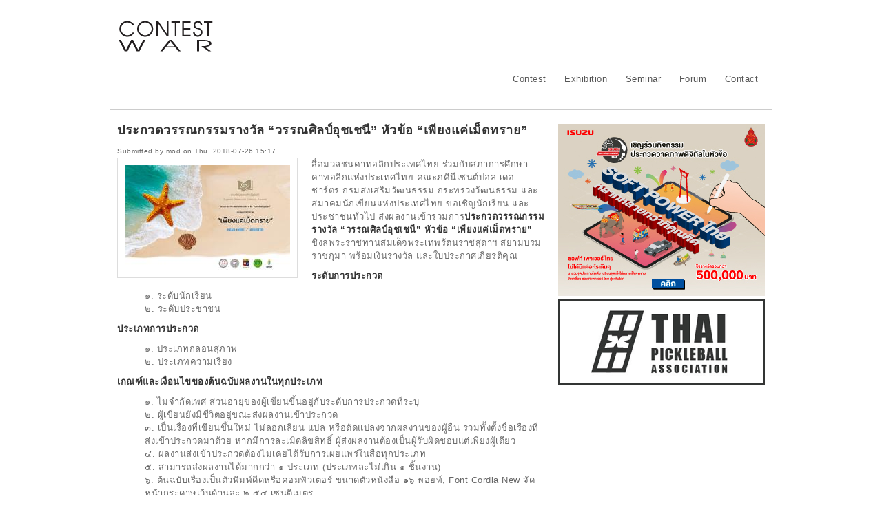

--- FILE ---
content_type: text/html; charset=utf-8
request_url: http://contestwar.com/contest/14125
body_size: 14972
content:
<!DOCTYPE html PUBLIC "-//W3C//DTD XHTML+RDFa 1.0//EN"  "http://www.w3.org/MarkUp/DTD/xhtml-rdfa-1.dtd">
<html xmlns="http://www.w3.org/1999/xhtml" xml:lang="en" version="XHTML+RDFa 1.0" dir="ltr" >
<head profile="http://www.w3.org/1999/xhtml/vocab">

<!-- Google Tag Manager -->
<script>(function(w,d,s,l,i){w[l]=w[l]||[];w[l].push({'gtm.start':
new Date().getTime(),event:'gtm.js'});var f=d.getElementsByTagName(s)[0],
j=d.createElement(s),dl=l!='dataLayer'?'&l='+l:'';j.async=true;j.src=
'https://www.googletagmanager.com/gtm.js?id='+i+dl;f.parentNode.insertBefore(j,f);
})(window,document,'script','dataLayer','GTM-TD3SMZ8');</script>
<!-- End Google Tag Manager -->

  <meta http-equiv="Content-Type" content="text/html; charset=utf-8" />
<meta name="description" content="ประกวดวรรณกรรมรางวัล “วรรณศิลป์อุชเชนี” หัวข้อ “เพียงแค่เม็ดทราย” - สื่อมวลชนคาทอลิกประเทศไทย ร่วมกับสภาการศึกษาคาทอลิกแห่งประเทศไทย คณะภคินีเซนต์ปอล เดอ ชาร์ตร กรมส่งเสริมวัฒนธรรม กระทรวงวัฒนธรรม และสมาคมนักเขียนแห่งประเทศไทย ขอเชิญนักเรียน และประชาชนทั่วไป ส่งผลงานเข้าร่วมการประกวดวรรณกรรมรางวัล “วรรณศิล" />
<meta name="abstract" content="Contest War เป็นสื่องานประกวด ศิลปะและออกแบบ ด้วยความตั้งใจ เพื่อมุ่งพัฒนาทักษะเยาวชน และประชาชนทั่วไป" />
<meta name="keywords" content="ประกวด, งานประกวด, ประกวดงานเขียน, ประกวดวรรณกรรม, รางวัลวรรณศิลป์อุชเชนี" />
<meta name="news_keywords" content="ประกวด, งานประกวด 2557 - 2558, งานประกวด, การประกวด, แข่งขัน" />
<link rel="publisher" href="http://www.contestwar.com" />
<link rel="author" href="http://www.contestwar.com" />
<meta name="original-source" content="http://www.contestwar.com" />
<meta name="copyright" content="Contest War" />
<meta name="generator" content="Drupal 7 (http://drupal.org)" />
<link rel="canonical" href="http://contestwar.com/contest/14125" />
<link rel="shortlink" href="http://contestwar.com/node/14125" />
<link rel="shortcut icon" href="http://contestwar.com/sites/all/themes/contestwar7/favicon.ico" type="image/vnd.microsoft.icon" />
  <title>ประกวดวรรณกรรมรางวัล “วรรณศิลป์อุชเชนี” หัวข้อ “เพียงแค่เม็ดทราย” : ประกวด แข่งขัน งานประกวด 2564 - 2565, Contest 2021 - 2022 ประกวดงานเขียน, ประกวดวรรณกรรม, รางวัลวรรณศิลป์อุชเชนี | Contest War</title>
  <link type="text/css" rel="stylesheet" href="http://contestwar.com/sites/default/files/css/css_xE-rWrJf-fncB6ztZfd2huxqgxu4WO-qwma6Xer30m4.css" media="all" />
<link type="text/css" rel="stylesheet" href="http://contestwar.com/sites/default/files/css/css_WmdnECaNdDqV0xqMUSgPYpX1FFY2ddiiMnsnVVajl3o.css" media="all" />
<link type="text/css" rel="stylesheet" href="http://contestwar.com/sites/default/files/css/css_wJuXzEcE8BR12Bl544nsxFKHWslMsMkw-GSlbA_ZIOw.css" media="all" />
<link type="text/css" rel="stylesheet" href="http://contestwar.com/sites/default/files/css/css_DxxxP2vOm1BGUSGNSiE4mhiYRaAJIYUIAZ-U09y4zRM.css" media="all" />
 
  <script type="text/javascript">
<!--//--><![CDATA[//><!--
window.google_analytics_uacct = "UA-10922363-1";
//--><!]]>
</script>
<script type="text/javascript" src="//ajax.googleapis.com/ajax/libs/jquery/1.7.2/jquery.min.js"></script>
<script type="text/javascript">
<!--//--><![CDATA[//><!--
window.jQuery || document.write("<script src='/sites/all/modules/jquery_update/replace/jquery/1.7/jquery.min.js'>\x3C/script>")
//--><!]]>
</script>
<script type="text/javascript" src="http://contestwar.com/sites/default/files/js/js_38VWQ3jjQx0wRFj7gkntZr077GgJoGn5nv3v05IeLLo.js"></script>
<script type="text/javascript" src="http://contestwar.com/sites/default/files/js/js_ZcW7GPj-lBTdq14HzozaLfWfYQFXoVKaLwt0BJOAoQw.js"></script>
<script type="text/javascript" src="http://contestwar.com/sites/default/files/js/js_bfnx6229ZqeNu1Iu0UINY6beicyBd5_mUyNRbBUJB-Y.js"></script>
<script type="text/javascript">
<!--//--><![CDATA[//><!--
var switchTo5x = false;
//--><!]]>
</script>
<script type="text/javascript" src="http://w.sharethis.com/button/buttons.js"></script>
<script type="text/javascript">
<!--//--><![CDATA[//><!--
if (stLight !== undefined) { stLight.options({"publisher":"dr-a455629f-f759-5234-5005-e9c41847835d","version":"4x"}); }
//--><!]]>
</script>
<script type="text/javascript" src="http://contestwar.com/sites/default/files/js/js_gPqjYq7fqdMzw8-29XWQIVoDSWTmZCGy9OqaHppNxuQ.js"></script>
<script type="text/javascript">
<!--//--><![CDATA[//><!--
(function(i,s,o,g,r,a,m){i["GoogleAnalyticsObject"]=r;i[r]=i[r]||function(){(i[r].q=i[r].q||[]).push(arguments)},i[r].l=1*new Date();a=s.createElement(o),m=s.getElementsByTagName(o)[0];a.async=1;a.src=g;m.parentNode.insertBefore(a,m)})(window,document,"script","//www.google-analytics.com/analytics.js","ga");ga("create", "UA-10922363-1", {"cookieDomain":"auto"});ga("require", "linkid", "linkid.js");ga("require", "displayfeatures");ga("set", "anonymizeIp", true);ga("set", "page", location.pathname + location.search + location.hash);ga("send", "pageview");
//--><!]]>
</script>
<script type="text/javascript" src="http://contestwar.com/sites/default/files/js/js_5RrhlgBw7HIrEM3wzyCbJgylHqpQ36YPXpekJssymzc.js"></script>
<script type="text/javascript">
<!--//--><![CDATA[//><!--
jQuery.extend(Drupal.settings, {"basePath":"\/","pathPrefix":"","ajaxPageState":{"theme":"contestwar7","theme_token":"svdXg5jLq54E6Sa3MiRE59kQEaBwjVhrBbhgZWe31YA","js":{"0":1,"\/\/ajax.googleapis.com\/ajax\/libs\/jquery\/1.7.2\/jquery.min.js":1,"1":1,"misc\/jquery-extend-3.4.0.js":1,"misc\/jquery-html-prefilter-3.5.0-backport.js":1,"misc\/jquery.once.js":1,"misc\/drupal.js":1,"sites\/all\/modules\/extlink\/extlink.js":1,"sites\/all\/libraries\/colorbox\/jquery.colorbox-min.js":1,"sites\/all\/modules\/colorbox\/js\/colorbox.js":1,"sites\/all\/modules\/colorbox\/styles\/default\/colorbox_style.js":1,"sites\/all\/modules\/colorbox\/js\/colorbox_load.js":1,"sites\/all\/modules\/colorbox\/js\/colorbox_inline.js":1,"public:\/\/jstimer\/timer.js":1,"2":1,"http:\/\/w.sharethis.com\/button\/buttons.js":1,"3":1,"sites\/all\/modules\/google_analytics\/googleanalytics.js":1,"4":1,"sites\/all\/themes\/contestwar7\/script.js":1},"css":{"modules\/system\/system.base.css":1,"modules\/system\/system.menus.css":1,"modules\/system\/system.messages.css":1,"modules\/system\/system.theme.css":1,"modules\/book\/book.css":1,"modules\/comment\/comment.css":1,"sites\/all\/modules\/date\/date_api\/date.css":1,"sites\/all\/modules\/date\/date_popup\/themes\/datepicker.1.7.css":1,"sites\/all\/modules\/date\/date_repeat_field\/date_repeat_field.css":1,"modules\/field\/theme\/field.css":1,"modules\/node\/node.css":1,"modules\/poll\/poll.css":1,"modules\/search\/search.css":1,"modules\/user\/user.css":1,"sites\/all\/modules\/extlink\/extlink.css":1,"modules\/forum\/forum.css":1,"sites\/all\/modules\/views\/css\/views.css":1,"sites\/all\/modules\/ckeditor\/css\/ckeditor.css":1,"sites\/all\/modules\/colorbox\/styles\/default\/colorbox_style.css":1,"sites\/all\/modules\/ctools\/css\/ctools.css":1,"modules\/locale\/locale.css":1,"sites\/all\/themes\/contestwar7\/960.css":1}},"colorbox":{"opacity":"0.85","current":"{current} of {total}","previous":"\u00ab Prev","next":"Next \u00bb","close":"Close","maxWidth":"98%","maxHeight":"98%","fixed":true,"mobiledetect":true,"mobiledevicewidth":"480px"},"extlink":{"extTarget":"_blank","extClass":0,"extSubdomains":0,"extExclude":"","extInclude":"","extCssExclude":"","extCssExplicit":"","extAlert":0,"extAlertText":"This link will take you to an external web site. We are not responsible for their content.","mailtoClass":0},"googleanalytics":{"trackOutbound":1,"trackMailto":1,"trackDownload":1,"trackDownloadExtensions":"7z|aac|arc|arj|asf|asx|avi|bin|csv|doc(x|m)?|dot(x|m)?|exe|flv|gif|gz|gzip|hqx|jar|jpe?g|js|mp(2|3|4|e?g)|mov(ie)?|msi|msp|pdf|phps|png|ppt(x|m)?|pot(x|m)?|pps(x|m)?|ppam|sld(x|m)?|thmx|qtm?|ra(m|r)?|sea|sit|tar|tgz|torrent|txt|wav|wma|wmv|wpd|xls(x|m|b)?|xlt(x|m)|xlam|xml|z|zip","trackColorbox":1,"trackUrlFragments":1}});
//--><!]]>
</script>
</head>
<body class="html not-front not-logged-in no-sidebars page-node page-node- page-node-14125 node-type-contest i18n-en" >

<!-- Google Tag Manager (noscript) -->
<noscript><iframe src="https://www.googletagmanager.com/ns.html?id=GTM-TD3SMZ8"
height="0" width="0" style="display:none;visibility:hidden"></iframe></noscript>
<!-- End Google Tag Manager (noscript) -->


    <div id="toTop">^ Back to Top</div>
<div class="container_12" id="header">
<div class="grid_2">
    		<a href="/" title="Home" rel="home" id="logo">Contest War</a>      
    </div>
<div class="grid_10">
			  <div class="region region-header">
    <div id="block-block-37" class="block block-block">

    
  <div class="content">
    <script async src="http://pagead2.googlesyndication.com/pagead/js/adsbygoogle.js"></script>

<!-- CW728x90 -->
<ins class="adsbygoogle"
     style="display:inline-block;width:728px;height:90px"
     data-ad-client="ca-pub-4597375860335507"
     data-ad-slot="8107234440"></ins>
<script>
(adsbygoogle = window.adsbygoogle || []).push({});
</script>  </div>
</div>
<div id="block-system-main-menu" class="block block-system block-menu">

    
  <div class="content">
    <ul class="menu"><li class="first leaf"><a href="/contest" title="ค้นหาข่าวงานประกวด">Contest</a></li>
<li class="leaf"><a href="http://exhibition.contestwar.com" title="นิทรรศการ นิทรรศการศิลปะ">Exhibition</a></li>
<li class="leaf"><a href="/seminar" title="อบรม สัมมนา workshop">Seminar</a></li>
<li class="leaf"><a href="/forum" title="ประชาสัมพันธ์ กิจกรรม พูดคุยแลกเปลี่ยนความคิดเห็น">Forum</a></li>
<li class="last leaf"><a href="/contact" title="ประชาสัมพันธ์ข่าว แนะนำ ติดต่อเว็บมาสเตอร์">Contact</a></li>
</ul>  </div>
</div>
  </div>
	</div>
<div class="clear"></div>
</div><!-- End Container-->

<div class="container_12" id="main">
<!-- Begin main -->

	



<div class="grid_8">       
	<div id="breadcrumb"></div>      
	      
						<div id="title"><h1 class="title" id="page-title">ประกวดวรรณกรรมรางวัล “วรรณศิลป์อุชเชนี” หัวข้อ “เพียงแค่เม็ดทราย”</h1></div>
		      
	      
			<div class="tabs"></div>
	      
	    
	      
		  <div class="region region-content">
    <div id="block-system-main" class="block block-system">

    
  <div class="content">
    <div id="node-14125" class="node node-contest">

	    
				
	<span class="submitted">Submitted by <span class="username">mod</span> on Thu, 2018-07-26 15:17</span>
	<div class="content clearfix">
	<div class="field field-name-field-image field-type-image field-label-hidden"><div class="field-items"><div class="field-item even"><a href="http://contestwar.com/sites/default/files/contest/writing%20contest_129.jpg" title="ประกวดวรรณกรรมรางวัล “วรรณศิลป์อุชเชนี” หัวข้อ “เพียงแค่เม็ดทราย”" class="colorbox" rel="gallery-node-14125-V06d_Is7jL4"><img src="http://contestwar.com/sites/default/files/styles/medium/public/contest/writing%20contest_129.jpg?itok=i76ZyDKT" width="240" height="153" alt="ประกวดวรรณกรรมรางวัล “วรรณศิลป์อุชเชนี” หัวข้อ “เพียงแค่เม็ดทราย”" title="ประกวดวรรณกรรมรางวัล “วรรณศิลป์อุชเชนี” หัวข้อ “เพียงแค่เม็ดทราย”" /></a></div></div></div><div class="field field-name-body field-type-text-with-summary field-label-hidden"><div class="field-items"><div class="field-item even"><p>สื่อมวลชนคาทอลิกประเทศไทย ร่วมกับสภาการศึกษาคาทอลิกแห่งประเทศไทย คณะภคินีเซนต์ปอล เดอ ชาร์ตร กรมส่งเสริมวัฒนธรรม กระทรวงวัฒนธรรม และสมาคมนักเขียนแห่งประเทศไทย ขอเชิญนักเรียน และประชาชนทั่วไป ส่งผลงานเข้าร่วมการ<strong>ประกวดวรรณกรรมรางวัล “วรรณศิลป์อุชเชนี” หัวข้อ “เพียงแค่เม็ดทราย”</strong> ชิงล่พระราชทานสมเด็จพระเทพรัตนราชสุดาฯ สยามบรมราชกุมา พร้อมเงินรางวัล และใบประกาศเกียรติคุณ</p>
<p><strong>ระดับการประกวด</strong></p>
<p class="rteindent1">๑. ระดับนักเรียน<br />
๒. ระดับประชาชน</p>
<div class="et_pb_module et_pb_text et_pb_text_6 et_pb_bg_layout_light  et_pb_text_align_left">
<div class="et_pb_text_inner">
<p><strong>ประเภทการประกวด</strong></p>
<p class="rteindent1">๑. ประเภทกลอนสุภาพ<br />
๒. ประเภทความเรียง</p>
<p><strong>เกณฑ์และเงื่อนไขของต้นฉบับผลงานในทุกประเภท</strong></p>
<p class="rteindent1">๑. ไม่จำกัดเพศ ส่วนอายุของผู้เขียนขึ้นอยู่กับระดับการประกวดที่ระบุ<br />
๒. ผู้เขียนยังมีชีวิตอยู่ขณะส่งผลงานเข้าประกวด<br />
๓. เป็นเรื่องที่เขียนขึ้นใหม่ ไม่ลอกเลียน แปล หรือดัดแปลงจากผลงานของผู้อื่น รวมทั้งตั้งชื่อเรื่องที่ส่งเข้าประกวดมาด้วย หากมีการละเมิดลิขสิทธิ์ ผู้ส่งผลงานต้องเป็นผู้รับผิดชอบแต่เพียงผู้เดียว<br />
๔. ผลงานส่งเข้าประกวดต้องไม่เคยได้รับการเผยแพร่ในสื่อทุกประเภท<br />
๕. สามารถส่งผลงานได้มากกว่า ๑ ประเภท (ประเภทละไม่เกิน ๑ ชิ้นงาน)<br />
๖. ต้นฉบับเรื่องเป็นตัวพิมพ์ดีดหรือคอมพิวเตอร์ ขนาดตัวหนังสือ ๑๖ พอยท์, Font Cordia New จัดหน้ากระดาษเว้นด้านละ ๒.๕๔ เซนติเมตร<br />
*อนุญาตให้ส่งต้นฉบับลายมือเขียนได้เฉพาะประเภทกลอนสุภาพ<br />
๗. ผู้เขียนต้องระบุชื่อ-นามสกุล หรือนามแฝง พร้อมที่อยู่ หมายเลขโทรศัพท์ และ E-mail (ถ้ามี) ที่สามารถติดต่อได้บนเอกสาร<br />
๘. หลังจากประกาศผลรางวัล ผลงานที่ไม่ได้รับรางวัล โครงการประกวดฯ จะไม่ส่งคืนต้นฉบับ<br />
๙. โครงการประกวดฯ ขอสงวนสิทธิ์ที่จะไม่มอบรางวัลหนึ่งรางวัลใด หากคณะกรรมการพิจารณาเห็นว่าผลงานนั้นไม่ถึงระดับที่จะได้รับรางวัล<br />
๑๐. ผลการตัดสินของคณะกรรมการถือเป็นที่สุด<br />
๑๑. ลิขสิทธิ์การเผยแพร่ผลงานเป็นของผู้จัดงาน และเจ้าของผลงานร่วมกัน<br />
๑๒. กติกาเฉพาะของแต่ละประเภท</p>
<ul class="rteindent1"><li>ประเภทกลอนสุภาพ – ความยาว ๖-๑๐  บท</li>
<li>ประเภทความเรียง  – ความยาวไม่เกิน ๒ หน้า A๔</li>
</ul><p><strong>ขั้นตอนการจัดประกวดวรรณกรรมรางวัล “วรรณศิลป์อุชเชนี”</strong></p>
<ul><li>พฤหัสบดีที่ ๒๔ พฤษภาคม ๒๕๖๑ เปิดโครงการอุชเชนี ปี ๒ และรับผลงาน</li>
<li><u>๒๔ พฤษภาคม – ๓๑ สิงหาคม ๒๕๖๑ รับผลงาน</u></li>
<li>๑-๓๐ กันยายน ๒๕๖๑ คณะกรรมการคัดกรองผลงาน</li>
<li>พฤหัสบดีที่ ๖ กันยายน ๒๕๖๑ วันอุชเชนี วันอุชเชนี</li>
<li>๑-๙ ตุลาคม ๒๕๖๑ คณะกรรมการตัดสินผลงาน</li>
<li>พุธที่ ๑๐ ตุลาคม ๒๕๖๑ ตัดสิน และประกาศผลผู้เข้ารอบ ทางเว็บไซต์</li>
<li>เสาร์ที่ ๒๗ ตุลาคม ๒๕๖๑ มอบรางวัล “วรรณศิลป์อุชเชนี” เวลา ๑๓.๐๐-๑๖.๐๐ น. ณ ศูนย์การประชุมแห่งชาติสิริกิติ์</li>
</ul><p><strong>ขั้นตอนการส่งผลงาน</strong></p>
<p class="rteindent1">๑. สมัครได้ที่ www.eugenieawards.com<br />
๒. ส่งผลงานพร้อมใบสมัคร ได้ที่</p>
<ul class="rteindent1"><li>ทาง E-mail : info@eugenieawards.com เป็น File Microsoft Word หรือ PDF</li>
<li>ทางจดหมาย หรือด้วยตนเอง โดยพิมพ์เป็นเอกสาร ส่งที่<br />
	สื่อมวลชนคาทอลิกประเทศไทย ชั้น ๘ อาคารสภาพระสังฆราชคาทอลิกแห่งประเทศไทย<br />
	๑๒๒/๑๑ ซอยนนทรี ๑๔ ถนนนนทรี แขวงช่องนนทรี เขตยานนาวา กรุงเทพฯ ๑๐๑๒๐</li>
</ul><p><u>หมายเหตุ</u> อนุญาตให้ส่งต้นฉบับลายมือเขียนได้เฉพาะประเภทกลอนสุภาพ</p>
<p><strong>รางวัลการประกวด</strong></p>
<ul><li>รางวัลชนะเลิศ ประเภทละ ๑ รางวัล โดยมีการประกวดใน ๒ ระดับ<br />
	เงินสด ๓๐,๐๐๐ บาท พร้อมโล่พระราชทานสมเด็จพระเทพรัตนราชสุดาฯ สยามบรมราชกุมารี และใบประกาศเกียรติคุณ</li>
<li>รางวัลชมเชย ประเภทละ ๒ รางวัล โดยมีการประกวดใน ๒ ระดับ<br />
	เงินสด ๑๐,๐๐๐ บาท พร้อมใบประกาศเกียรติคุณ</li>
</ul><div>
<div>
<p><strong>ติดต่อสอบถาม</strong></p>
<ul><li>สื่อมวลชนคาทอลิกประเทศไทย ชั้น 8 อาคารสภาพระสังฆราชแห่งประเทศไทย<br />
	122/11 ซอยนนทรี 14 ถนนนนทรี แขวงช่องนนทรี เขตยานนาวา กรุงเทพฯ 10120</li>
<li>โทร. 0 2681 3900 ต่อ 1801 </li>
<li>โทรสาร 0 2681 5401</li>
</ul></div>
</div>
</div>
</div>
</div></div></div><div class="field field-name-field-contest-type field-type-taxonomy-term-reference field-label-inline clearfix"><div class="field-label">Contest Type:&nbsp;</div><div class="field-items"><div class="field-item even"><a href="/contest-type-34">ประกวดงานเขียน</a></div></div></div><div class="field field-name-field-eligibility field-type-taxonomy-term-reference field-label-inline clearfix"><div class="field-label">Eligibility:&nbsp;</div><div class="field-items"><div class="field-item even"><a href="/eligibility-3">นักเรียน</a></div><div class="field-item odd"><a href="/eligibility-5">ประชาชนทั่วไป</a></div></div></div><div class="field field-name-field-contest-url field-type-link-field field-label-inline clearfix"><div class="field-label">Contest&#039;s URL:&nbsp;</div><div class="field-items"><div class="field-item even"><a href="http://www.eugenieawards.com/" rel="nofollow">รายละเอียดและสมัคร</a></div></div></div><div class="field field-name-field-tags field-type-taxonomy-term-reference field-label-inline clearfix"><div class="field-label">Tags:&nbsp;</div><div class="field-items"><div class="field-item even"><a href="/tags/4088">ประกวดวรรณกรรม</a></div><div class="field-item odd"><a href="/tags/6845">รางวัลวรรณศิลป์อุชเชนี</a></div></div></div><div class="field field-name-upload field-type-file field-label-inline clearfix"><div class="field-label">File attachments:&nbsp;</div><div class="field-items"></div></div><div class="field field-name-field-date field-type-date field-label-inline clearfix"><div class="field-label">Deadline:&nbsp;</div><div class="field-items"><div class="field-item even"><span class="date-display-start">26 Jul 2018 10:00</span> to <span class="date-display-end">31 Aug 2018 16:00</span></div></div></div><div class="field field-name-field-published-by field-type-link-field field-label-inline clearfix"><div class="field-label">Published by:&nbsp;</div><div class="field-items"><div class="field-item even"><a href="http://www.contestwar.com" title="ประกวด">Contestwar</a></div></div></div>	</div>
	<div class="clearfix">
    
    <div class="links"><ul class="links inline"><li class="sharethis first last"><span class="sharethis-buttons"><div class="sharethis-wrapper"><span st_url="http://contestwar.com/contest/14125" st_title="ประกวดวรรณกรรมรางวัล “วรรณศิลป์อุชเชนี” หัวข้อ “เพียงแค่เม็ดทราย”" class="st_facebook_button" displaytext="facebook"></span>
<span st_url="http://contestwar.com/contest/14125" st_title="ประกวดวรรณกรรมรางวัล “วรรณศิลป์อุชเชนี” หัวข้อ “เพียงแค่เม็ดทราย”" class="st_twitter_button" displaytext="twitter"></span>
<span st_url="http://contestwar.com/contest/14125" st_title="ประกวดวรรณกรรมรางวัล “วรรณศิลป์อุชเชนี” หัวข้อ “เพียงแค่เม็ดทราย”" class="st_googleplus_button" displaytext="googleplus"></span>
<span st_url="http://contestwar.com/contest/14125" st_title="ประกวดวรรณกรรมรางวัล “วรรณศิลป์อุชเชนี” หัวข้อ “เพียงแค่เม็ดทราย”" class="st_pinterest_button" displaytext="pinterest"></span>
<span st_url="http://contestwar.com/contest/14125" st_title="ประกวดวรรณกรรมรางวัล “วรรณศิลป์อุชเชนี” หัวข้อ “เพียงแค่เม็ดทราย”" class="st_linkedin_button" displaytext="linkedin"></span>
<span st_url="http://contestwar.com/contest/14125" st_title="ประกวดวรรณกรรมรางวัล “วรรณศิลป์อุชเชนี” หัวข้อ “เพียงแค่เม็ดทราย”" class="st_tumblr_button" displaytext="tumblr"></span>
<span st_url="http://contestwar.com/contest/14125" st_title="ประกวดวรรณกรรมรางวัล “วรรณศิลป์อุชเชนี” หัวข้อ “เพียงแค่เม็ดทราย”" class="st_sharethis_button" displaytext="sharethis"></span>
<span st_url="http://contestwar.com/contest/14125" st_title="ประกวดวรรณกรรมรางวัล “วรรณศิลป์อุชเชนี” หัวข้อ “เพียงแค่เม็ดทราย”" class="st_plusone_button" displaytext="plusone"></span>
<span st_url="http://contestwar.com/contest/14125" st_title="ประกวดวรรณกรรมรางวัล “วรรณศิลป์อุชเชนี” หัวข้อ “เพียงแค่เม็ดทราย”" class="st_fblike_button" displaytext="fblike"></span>
</div></span></li>
</ul></div>        
	    
</div>

</div>  </div>
</div>
  </div>
      
	  
</div>
  	<div class="grid_4" id="sidebar">
            <div class="region region-sidebar">
    <div id="block-block-50" class="block block-block">

    
  <div class="content">
    <a rel="nofollow" href="https://isuzuyouthrelations.com/" title="ประกวดวาดภาพดิจิทัล โครงการ "อีซูซุเยาวชนสัมพันธ์" ประจำปี 2568"><img src="/sites/all/themes/contestwar7/banner-a2-681216-isuzuyouthrelations.jpg" width="300" height="250" alt="ประกวดวาดภาพดิจิทัล โครงการ "อีซูซุเยาวชนสัมพันธ์" ประจำปี 2568"></a>
<a rel="nofollow" href="https://www.facebook.com/THPAASSOC" title="สมาคมกีฬาไทยพิกเคิลบอล (Thai Pickleball Association) "><img src="/sites/all/themes/contestwar7/68.12.25-banner.n.png" width="300" height="125" alt="สมาคมกีฬาไทยพิกเคิลบอล (Thai Pickleball Association) "></a>

<!--
video
<video width="300" controls loop autoplay> <source src="/sites/all/themes/contestwar7/video-v1-WorldNoTobaccoDay2025MusicAwards3.mp4" type="video/mp4"> </video>
<video width="300" controls loop autoplay> <source src="/sites/all/themes/contestwar7/video-v1-WorldNoTobaccoDay2025MusicAwards.mp4" type="video/mp4"> </video>

banner
<a rel="nofollow" href="https://www.thaimediafund.or.th/2025/10/17/tmf-17102025/" title="ประกวดคลิปวิดีโอสั้นบนแพลตฟอร์ม TikTok หัวข้อ "การให้ข้อคิด ธรรม ดี ทุกที่ทุกเวลา"><img src="/sites/all/themes/contestwar7/banner-a2-681119-ThaiMediaFund.png" width="300" height="250" alt="ประกวดคลิปวิดีโอสั้นบนแพลตฟอร์ม TikTok หัวข้อ "การให้ข้อคิด ธรรม ดี ทุกที่ทุกเวลา"></a>
<a rel="nofollow" href="https://www.thaimediafund.or.th/2025/10/17/tmf-17102025/" title="ประกวดคลิปวิดีโอสั้นบนแพลตฟอร์ม TikTok หัวข้อ "การให้ข้อคิด ธรรม ดี ทุกที่ทุกเวลา"><img src="/sites/all/themes/contestwar7/banner-a2-691107-ThaiMediaFund.png" width="300" height="250" alt="ประกวดคลิปวิดีโอสั้นบนแพลตฟอร์ม TikTok หัวข้อ "การให้ข้อคิด ธรรม ดี ทุกที่ทุกเวลา"></a>
<a rel="nofollow" href="http://contestwar.com/contest/17964" title="ประกวดหนังสั้นแต่เซฟยาว"><img src="/sites/all/themes/contestwar7/banner-a2-250730-safesavethai.jpg" width="300" height="250" alt="ประกวดหนังสั้นแต่เซฟยาว"/></a>
<a rel="nofollow" href="https://docs.google.com/forms/d/e/1FAIpQLSeE0gjrNvEKo8JIzyM242ZZSCVdh3GTgonizR0mU9mP81q3qw/viewform" title="โครงการ Young Change World Change คนรุ่นใหม่เปลี่ยนโลก"><img src="/sites/all/themes/contestwar7/banner-a2-250410-YoungChange WorldChange-n.jpg" width="300" height="250" alt="โครงการ Young Change World Change คนรุ่นใหม่เปลี่ยนโลก"/></a>
<a rel="nofollow" href="https://www.facebook.com/FPTFamilyClub" title="Music Contest"><img src="/sites/all/themes/contestwar7/banner-a2-WPT-music-contest.jpg" width="300" height="250" alt="we play together music contest contestwar"/></a>
<a rel="nofollow" href="https://docs.google.com/forms/d/e/1FAIpQLSc1o630y2da6iTlL3KinKnybTGQN7xNxy9PjeQ14WxLTvnSxw/viewform" title="ละคอน คุณ-ลอง-ทำ แชร์มุมมองการปรับเปลี่ยนมาประหยัดไฟ สไตล์คนรุ่นใหม่"><img src="/sites/all/themes/contestwar7/banner-a2-241127-safesavethai.jpg" width="300" height="250" alt="ละคอน คุณ-ลอง-ทำ แชร์มุมมองการปรับเปลี่ยนมาประหยัดไฟ สไตล์คนรุ่นใหม่"/></a>
<a rel="nofollow" href="https://activitystarplus.com/" title="รางวัลเชิดชูเกียรติ"><img src="/sites/all/themes/contestwar7/banner-a2-241020-AASC.jpg" width="300" height="250" alt="รางวัลเชิดชูเกียรติ"/></a>
<a rel="nofollow" href="https://www.facebook.com/photo/?fbid=962033672617142&set=a.560516922768821&locale=th_TH" title="ประกวดออกแบบ ALIVE Character Design Contest"><img src="/sites/all/themes/contestwar7/banner-a2-240925-TOYOTA ALIVE.jpg" width="300" height="250" alt="ประกวดออกแบบ ALIVE Character Design Contest"/></a>
<a rel="nofollow" href="https://bit.ly/48iB4M6" title="One Good Habit Love the Earth with Taiwan Excellence"><img src="/sites/all/themes/contestwar7/banner-a2-241024-taiwanexcellenceth.jpg" width="300" height="250" alt="One Good Habit Love the Earth with Taiwan Excellence"/></a>
<a rel="nofollow" href="https://theyoungenergydesigner.com/" title="ประกวดนวัตกรรมด้านพลังงานและพลังงานทดแทนภาคประชาชน เฉลิมพระเกียรติ 72 อยู่ดี ทวีผลิตผล นวัตกรรมพลังงานสร้างสุขประชาชน"><img src="/sites/all/themes/contestwar7/banner-a2-240815-theyoungenergydesigner.jpg" width="300" height="250" alt="ประกวดนวัตกรรมด้านพลังงานและพลังงานทดแทนภาคประชาชน เฉลิมพระเกียรติ 72 อยู่ดี ทวีผลิตผล นวัตกรรมพลังงานสร้างสุขประชาชน"/></a>
<a rel="nofollow" href="https://bit.ly/3LEmrbo" title="Share Your Pet Story with Taiwan Excellence"><img src="/sites/all/themes/contestwar7/banner-a2-240801-ShareYourPetStory.jpg" width="300" height="250" alt="Share Your Pet Story with Taiwan Excellence"/></a>
<a rel="nofollow" href="https://activitystarplus.com" title="ประกวดรางวัลเชิดชูเกียรติ ประจำปี 2567"><img src="/sites/all/themes/contestwar7/banner-a2-240802-AASC.jpg" width="300" height="250" alt="ประกวดรางวัลเชิดชูเกียรติ ประจำปี 2567"/></a>
<a rel="nofollow" href="https://bit.ly/3xMuMGq" title="My Happy Place with Taiwan Excellence"><img src="/sites/all/themes/contestwar7/banner-a2-240628-MyHappyPlace.jpg" width="300" height="250" alt="My Happy Place with Taiwan Excellence"/></a>
<a rel="nofollow" href="https://linktr.ee/innovationcecontest?fbclid=IwZXh0bgNhZW0CMTAAAR2uJU8g64J5wjFaFgiSrc0lIzRICyaWa3zmTclEjsGAQNyxpNhQrYPTti4_aem_AUKLc__GTw3LW8xFwgHJqyHiGB9WO9GhSYIA83qvvB3wLt3HeCzw4doIxMprlamw805Wh-IzT0OWAJ0DzNfS2oK6" title="ประกวดแนวคิดนวัตกรรมด้านสิ่งแวดล้อม หัวข้อ สร้างสรรค์แนวคิดเศรษฐกิจหมุนเวียน"><img src="/sites/all/themes/contestwar7/banner-a2-240508-egatinnovationcecontest.jpg" width="300" height="250" alt="ประกวดแนวคิดนวัตกรรมด้านสิ่งแวดล้อม หัวข้อ สร้างสรรค์แนวคิดเศรษฐกิจหมุนเวียน"/></a>
<a rel="nofollow" href="https://activitystarplus.com/" title="รางวัลเชิดชูเกียรติ ประจำปี 2657"><img src="/sites/all/themes/contestwar7/banner-a2-240417-AASC.jpg" width="300" height="250" alt="รางวัลเชิดชูเกียรติ ประจำปี 2657"/></a>
<a rel="nofollow" href="https://linktr.ee/innovationcecontest?
<a rel="nofollow" href="https://cutt.ly/owC7ji3D" title="Software Park - WealthMagik เงินออมสร้างชาติ Awards Season 9"><img src="/sites/all/themes/contestwar7/banner-a2-240301-SoftwareParkWealthMagikAnimationAward.jpg" width="300" height="250" alt="Software Park - WealthMagik เงินออมสร้างชาติ Awards Season 9"/></a>
<a rel="nofollow" href="https://www.facebook.com/BRANDSWorldThailand/posts/pfbid02ewSguEvpFb717rqzBKBiA74hGy4M2KVWAtmxfNeAvBZpaeXtMaGk4DyXCwVa69oal" title="2024 Brand's Packaging Design Contest"><img src="/sites/all/themes/contestwar7/banner-a2-240130-brands.jpg" width="300" height="250" alt="2024 Brand's Packaging Design Contest"/></a>
<a rel="nofollow" href="https://www.facebook.com/profile.php?id=100063476653180&mibextid=ZbWKwL" title="ประกวดรางวัลเทิดครู รางวัลคุณภาพแห่งปี รางวัลเด็กดีเด่น-ผู้ทำคุณประโยชน์ดีเด่น รางวัลอาสาสมัครไทยดีเด่น ประจำปี 2567"><img src="/sites/all/themes/contestwar7/banner-a2-231218-AASC.jpg" width="300" height="250" alt="ประกวดรางวัลเทิดครู รางวัลคุณภาพแห่งปี รางวัลเด็กดีเด่น-ผู้ทำคุณประโยชน์ดีเด่น รางวัลอาสาสมัครไทยดีเด่น ประจำปี 2567"/></a>
<a rel="nofollow" href="https://www.facebook.com/profile.php?id=100063476653180&mibextid=ZbWKwL" title="ประกวดรางวัลเทิดครู รางวัลคุณภาพแห่งปี รางวัลเด็กดีเด่น-ผู้ทำคุณประโยชน์ดีเด่น รางวัลอาสาสมัครไทยดีเด่น ประจำปี 2567"><img src="/sites/all/themes/contestwar7/banner-a2-231015-AASC-N.jpg" width="300" height="250" alt="ประกวดรางวัลเทิดครู รางวัลคุณภาพแห่งปี รางวัลเด็กดีเด่น-ผู้ทำคุณประโยชน์ดีเด่น รางวัลอาสาสมัครไทยดีเด่น ประจำปี 2567"/></a>
<a rel="nofollow" href="https://www.design365days.com/" title="design365days"><img src="/sites/all/themes/contestwar7/banner-a2-230816-design365days.jpg" width="300" height="250" alt="design365days"/></a>
<a rel="nofollow" href="https://forms.gle/VM6JtYNqbveCj8GC6" title="ROCOCO CHALLENGE 2023"><img src="/sites/all/themes/contestwar7/banner-b2-230901-rococo.jpg" width="300" height="250" alt="ROCOCO CHALLENGE 2023"/></a>
<a rel="nofollow" href="https://www.hackulture.com/" title="Hackulture 2023 หัวข้อ illuminate Thai อัปเวลแฟชั่นไทย ด้วยดิจิทัล"><img src="/sites/all/themes/contestwar7/banner-a2-230811-illuminatethai.jpg" width="300" height="250" alt="THackulture 2023 หัวข้อ illuminate Thai อัปเวลแฟชั่นไทย ด้วยดิจิทัล"/></a>
<a rel="nofollow" href="https://bit.ly/43Ukzlu" title="Taiwan Excellence 30-Day Challenge"><img src="/sites/all/themes/contestwar7/banner-a2-230810-TaiwanExcellence30DayChallenge.jpg" width="300" height="250" alt="Taiwan Excellence 30-Day Challenge"/></a>
<a rel="nofollow" href="https://www.facebook.com/photo/?fbid=1067537404222496&set=pcb.1067549627554607&__cft__[0]=AZX9iE-AydU_eKFO8lMPtvwlsl9jVh5L4kod_7SM93iNalGoqxmKqN2vorHP-1NudloDqCQQ4L95sRTnD1Mv8Q0rRwrcw4nTxYVQC1UVFUjYWZN6zMWvfQ7absEj1Y_KrsEaWu9pntxvKnAbcgZqMgYx&__tn__=*bH-R" title="โรงเรียนภาษาอังกฤษสันติสุข - Santisuk English School"><img src="/sites/all/themes/contestwar7/banner-a2-230627-englishschoolsilom.jpg" width="300" height="250" alt="โรงเรียนภาษาอังกฤษสันติสุข - Santisuk English School"/></a>
<a rel="nofollow" href="https://bit.ly/3MqHuOp" title="ประกวด Taiwan Excellence Creator Comic Contest ปี 3"><img src="/sites/all/themes/contestwar7/banner-a2-230525-TEComicContest.png" width="300" height="250" alt="ประกวด Taiwan Excellence Creator Comic Contest ปี 3"/></a>
<a rel="nofollow" href="https://cutt.ly/P4GyppM" title="ประกวด Animation และ Short VDO ครั้งที่ 8 โครงการ Software Park - WealthMagik เงินออมสร้างชาติ Awards"><img src="/sites/all/themes/contestwar7/banner-a2-230327-SoftwareParkWealthMagikAnimationAward.jpg" width="300" height="250" alt="ประกวด Animation และ Short VDO ครั้งที่ 8 โครงการ Software Park - WealthMagik เงินออมสร้างชาติ Awards"/></a> 
<a rel="nofollow" href="https://www.drt.go.th/public-relations/%E0%B8%82%E0%B8%A3-%E0%B9%80%E0%B8%8A%E0%B8%B4%E0%B8%8D%E0%B8%A3%E0%B9%88%E0%B8%A7%E0%B8%A1%E0%B8%9B%E0%B8%A3%E0%B8%B0%E0%B8%81%E0%B8%A7%E0%B8%94%E0%B8%AD%E0%B8%AD%E0%B8%81%E0%B9%81%E0%B8%9A" title="ประกวดออกแบบมาสคอตและตราสัญลักษณ์ การออกใบอนุญาตด้านการขนส่งทางรางผ่านระบบดิจิทัล (e – License R)"><img src="/sites/all/themes/contestwar7/banner-a2-230302-mascot.logo.drt.jpg" width="300" height="250" alt="โประกวดออกแบบมาสคอตและตราสัญลักษณ์ การออกใบอนุญาตด้านการขนส่งทางรางผ่านระบบดิจิทัล (e – License R)"/></a>
<a rel="nofollow" href="https://www.itd.or.th/event/influencer-contest-2023" title="ประกวด ITD NEXT : The Smart ASEAN Influencer Contest 2023"><img src="/sites/all/themes/contestwar7/banner-a2-230310-ITDNEXT.jpg" width="300" height="250" alt="ประกวด ITD NEXT : The Smart ASEAN Influencer Contest 2023"/></a>
<a rel="nofollow" href="https://www.twtvdo.com/" title="โครงการประกวดทำคลิป สัญจรดี วิถีไทย ปีที่ 3 : จอดรถให้ถูกที่ ขับขี่ให้ถูกทาง"><img src="/sites/all/themes/contestwar7/banner-a2-221208-twtvdo.jpg" width="300" height="250" alt="โครงการประกวดทำคลิป สัญจรดี วิถีไทย ปีที่ 3 : จอดรถให้ถูกที่ ขับขี่ให้ถูกทาง"/></a>
<a rel="nofollow" href="https://www.melodyfolkart.com/" title="ประกวดคลิปวีดีโอโครงการ ลำนำศิลป์ พื้นถิ่นไทย : The Melody of Folk Art"><img src="/sites/all/themes/contestwar7/banner-a2-221218-melodyoffolkart.jpg" width="300" height="250" alt="ประกวดคลิปวีดีโอโครงการ ลำนำศิลป์ พื้นถิ่นไทย : The Melody of Folk Art"/></a>
<a rel="nofollow" href="https://nsdf.or.th/" title="ประกวดออกแบบตราสัญลักษณ์ใหม่ กองทุนพัฒนาการกีฬาแห่งชาติ"><img src="/sites/all/themes/contestwar7/banner-a2-221101-NSDF.jpg" width="300" height="250" alt="ประกวดออกแบบตราสัญลักษณ์ใหม่ กองทุนพัฒนาการกีฬาแห่งชาติ"/></a>
<a rel="nofollow" href="https://taiwanexcellenceth.com/2022photographycontest" title="ประกวดภาพถ่าย photography contest - ecolivingexcellence"><img src="/sites/all/themes/contestwar7/banner-a2-221025-ecolivingexcellence.png" width="300" height="250" alt="ประกวดภาพถ่าย photography contest - ecolivingexcellence"/></a>
<a rel="nofollow" href="https://contest.mtforworld.com/" title="ประกวดออกแบบบ้าน MTDesign Award Seanson II"><img src="/sites/all/themes/contestwar7/banner-a2-220915-ModernTage.jpg" width="300" height="250" alt="ประกวดออกแบบบ้าน MTDesign Award Seanson "/></a>
<a rel="nofollow" href="http://www.ไฟฟ้าฟอร์เทล.com/" title="ประกวดนิทานไฟฟ้าฟอร์เทล AI-FAH FOR TALE"><img src="/sites/all/themes/contestwar7/banner-a2-220905-faifah4tale.n.jpg" width="300" height="250" alt="ประกวดนิทานไฟฟ้าฟอร์เทล AI-FAH FOR TALE"/></a>
<a rel="nofollow" href="https://taiwanexcellenceth.com/comic2022/?utm_source=Contestwar&utm_medium=Banner&utm_campaign=TWEX+Comic" title="Taiwan Excellence Creator Comic Contest ปี 2 "><img src="/sites/all/themes/contestwar7/banner-a2-220801-TaiwanExcellence.jpg" width="300" height="250" alt="Taiwan Excellence Creator Comic Contest ปี 2 "/></a>
<a rel="nofollow" href="https://taiwanexcellenceth.com/comic2022/?utm_source=Contestwar&utm_medium=Banner&utm_campaign=TWEX+Comic" title="Taiwan Excellence Creator Comic Contest ปี 2 "><img src="/sites/all/themes/contestwar7/banner-a2-220705-TaiwanExcellence.jpg" width="300" height="250" alt="Taiwan Excellence Creator Comic Contest ปี 2 "/></a>
<a rel="nofollow" href="https://www.facebook.com/EVENTWORKWORK/posts/5770163136330647" title="ประกวดคลิปดนตรีพื้นบ้านและการแสดงพื้นบ้าน รวมศิลป์ แผ่นดินสยาม"><img src="/sites/all/themes/contestwar7/banner-a2-220601-ThaiHybridPlay.jpg" width="300" height="250" alt="ประกวดคลิปดนตรีพื้นบ้านและการแสดงพื้นบ้าน รวมศิลป์ แผ่นดินสยาม"/></a>
<a rel="nofollow" href="https://contest.mtforworld.com/" title="ประกวดออกแบบบ้าน MT Design Award 2022"><img src="/sites/all/themes/contestwar7/banner-a2-220127-ModernTage.jpg" width="300" height="250" alt="ประกวดออกแบบบ้าน MT Design Award 2022"/></a>
<a rel="nofollow" href="https://share-care.taiwanexcellence.org/?utm_source=contestwar&utm_medium=Banner&utm_campaign=SIC2021" title="ประกวดโครงการเพื่อสังคม Taiwan Excellence “Sharing is Caring” "><img src="/sites/all/themes/contestwar7/banner-a2-210901-Taiwan.jpg" width="300" height="250" alt="ประกวดโครงการเพื่อสังคม Taiwan Excellence “Sharing is Caring” "/></a>
<a rel="nofollow" href="https://www.hackulture.com/" title="ประกวดโครงการ Hackulture นวัต…วัฒนธรรม เรียงร้อยวัฒนธรรมไทย…สู่โลกดิจิทัล"><img src="/sites/all/themes/contestwar7/banner-a2-210924-hackulture.png" width="300" height="250" alt="ประกวดโครงการ Hackulture นวัต…วัฒนธรรม เรียงร้อยวัฒนธรรมไทย…สู่โลกดิจิทัล"/></a>
<a rel="nofollow" href="https://www.hackulture.com/" title="ประกวดโครงการ "Hackulture นวัต…วัฒนธรรม" เรียงร้อยวัฒนธรรมไทย…สู่โลกดิจิทัล"><img src="/sites/all/themes/contestwar7/banner-a2-210901-hackulture.png" width="300" height="250" alt="ประกวดโครงการ "Hackulture นวัต…วัฒนธรรม" เรียงร้อยวัฒนธรรมไทย…สู่โลกดิจิทัล"/></a>
<a rel="nofollow" href="https://www.twtvdo.com" title="ประกวดคลิป สัญจรดี วิถีไทย ปี2"><img src="/sites/all/themes/contestwar7/banner-a2-210630-twtvdo.jpg" width="300" height="250" alt="สัญจรดี วิถีไทย ปี2"/></a>
<a rel="nofollow" href="https://taiwanexcellenceth.com/comic2021/?utm_source=Contestwar&utm_medium=Banner&utm_campaign=THComic2021" title="ประกวด Taiwan Excellence Creator Comic Contest"><img src="/sites/all/themes/contestwar7/banner-a2-210716-Taiwan.jpg" width="300" height="250" alt="ประกวด Taiwan Excellence Creator Comic Contest"/></a>
<a rel="nofollow" href="https://www.ais.co.th/zeed/uzeed/?cid=contestwar-learnandplay-feb21-click" title="AIS U-ZEED"><img src="/sites/all/themes/contestwar7/banner-a2-210205-aisuzeed.jpg" width="300" height="250" alt="AIS U-ZEED"/></a>
<a rel="nofollow" href="https://www.ais.co.th/zeed/index.html#zeedfestiwow?cid=ContestWar-ZEEDFESIWOW-Dec20-conversion" title="AIS ZEED"><img src="/sites/all/themes/contestwar7/banner-a2-201218-ais.jpg" width="300" height="250" alt="AIS ZEED"/></a>
<a rel="nofollow" href="https://www.kingstonxcsd.com" title="การแข่งขันออกแบบหน้ากาก Kingston X CSD ภาคพื้นเอเชียแปซิฟิก"><img src="/sites/all/themes/contestwar7/banner-a2-201125-kingston.jpg" width="300" height="250" alt="การแข่งขันออกแบบหน้ากาก Kingston X CSD ภาคพื้นเอเชียแปซิฟิก"/></a>
<a rel="nofollow" href="https://url.oic.or.th/award2020/start" title="ประกวด OIC InsurTech Award 2020""><img src="/sites/all/themes/contestwar7/banner-a2-201022-oic.jpg" width="300" height="250" alt="ประกวด OIC InsurTech Award 2020"/></a>
<a rel="nofollow" href="https://www.dipshortfilm.com/" title="ประกวดผลงานภาพยนตร์สั้นทรัพย์สินทางปัญญา DIP Short Film Contest""><img src="/sites/all/themes/contestwar7/banner-a2-200929-dipshortfilm.jpg" width="300" height="250" alt="ประกวดผลงานภาพยนตร์สั้นทรัพย์สินทางปัญญา DIP Short Film Contest"/></a>
<a rel="nofollow" href="https://htkl.info/" title="ประกวดแผนธุรกิจนวัตกรรมเพื่อสังคม (Social Innovation) แค่ใจก็เพียงพอ Honor the King's Legacy"><img src="/sites/all/themes/contestwar7/banner-a2-200908.jpg" width="300" height="250" alt="ประกวดแผนธุรกิจนวัตกรรมเพื่อสังคม (Social Innovation) แค่ใจก็เพียงพอ Honor the King's Legacy"/></a>
<a rel="nofollow" href="http://www.twtvdo.com/" title="Thai Ways Traffic Clip Contest"><img src="/sites/all/themes/contestwar7/banner-a2-200820.jpg" width="300" height="250" alt="Thai Ways Traffic Clip Contest"/></a>
<a rel="nofollow" href="http://www.twtvdo.com/" title="Thai Ways Traffic Clip Contest"><img src="/sites/all/themes/contestwar7/banner-a2-200715-2.jpg" width="300" height="250" alt="Thai Ways Traffic Clip Contest"/></a>
<a rel="nofollow" href="https://www.moralcenter.or.th/ศูนย์คุณธรรม/news/activities-news/contest/44.html" title="mv contest"><img src="/sites/all/themes/contestwar7/banner-b1-covid-mv.jpg" width="300" height="250" alt="ประกวด mv"/></a>
<a rel="nofollow" href="https://www.facebook.com/makerfairebangkok/" title="v" ><img src="/sites/all/themes/contestwar7/banner-a2-200104-chevron.jpg" width="300" height="250" alt="Maker Faire Bangkok 2020" /></a>
<a rel="nofollow" href="https://www.facebook.com/200360574372/posts/10157362118644373?sfns=mo" title="ประกวดโชว์ไอเดียสร้างมูลค่าให้เศษวัสดุ SCG Upcycling Design Contest" ><img src="/sites/all/themes/contestwar7/banner-a2-190911-scg.jpg" width="300" height="250" alt="ประกวดโชว์ไอเดียสร้างมูลค่าให้เศษวัสดุ SCG Upcycling Design Contest" /></a>
<a rel="nofollow" href="https://cit.oic.or.th/award2019" title="ประกวดนวัตกรรมเทคโนโลยีด้านการประกันภัย OIC InsurTech Award 2019" ><img src="/sites/all/themes/contestwar7/banner-a2-190906-cit.jpg" width="300" height="250" alt="ประกวดนวัตกรรมเทคโนโลยีด้านการประกันภัย OIC InsurTech Award 2019" /></a>
<a rel="nofollow" href="https://sistacafe.com/summaries/69679" title="SistaCafe Writing Contest 2019" ><img src="/sites/all/themes/contestwar7/banner-a2-190813-sistacafe.jpg" width="300" height="250" alt="SistaCafe Writing Contest 2019" /></a>
<a rel="nofollow" href="https://cit.oic.or.th/award2019" title="ประกวดนวัตกรรมเทคโนโลยีด้านการประกันภัย OIC InsurTech Award 2019" ><img src="/sites/all/themes/contestwar7/banner-a2-190821-cit.png" width="300" height="250" alt="ประกวดนวัตกรรมเทคโนโลยีด้านการประกันภัย OIC InsurTech Award 2019" /></a>
<a rel="nofollow" href="https://www.facebook.com/dastahistoricalpark" title="ประกวดออกแบบนวัตกรรมจากขยะหรือของเหลือใช้จากโรงแรม" ><img src="/sites/all/themes/contestwar7/banner-a2-190715-dasta.jpg" width="300" height="250" alt="ประกวดออกแบบนวัตกรรมจากขยะหรือของเหลือใช้จากโรงแรม" /></a>
<a rel="nofollow" href="https://www.facebook.com/760987397301527/posts/2189728694427383" title="โครงการ Enjoy Science: Young Makers Contest"><img src="/sites/all/themes/contestwar7/banner-a2-190601-chevron.png" width="300" height="250" alt="โครงการ Enjoy Science: Young Makers Contest" /></a>
<a rel="nofollow" href="http://www.tmea.or.th" title="ประกวดภาพถ่าย ขับขี่รถจักรยานยนต์ ท่องเที่ยวอย่างปลอดภัย My Motocycle My World"><img src="/sites/all/themes/contestwar7/banner-a2-190514-motorcycle.jpg" width="300" height="250" alt="ประกวดภาพถ่าย ขับขี่รถจักรยานยนต์ ท่องเที่ยวอย่างปลอดภัย My Motocycle My World" /></a>
<a rel="nofollow" href="http://th.aimstarnetwork.com/th" title="ประกวด AIMSTAR MAN & WOMAN 2019"><img src="/sites/all/themes/contestwar7/banner-a2-190112-aimstar.jpg" width="300" height="250" alt="ประกวด AIMSTAR MAN & WOMAN 2019" /></a>
<a rel="nofollow" href="http://www.phototechthailand.com/articles/799" title="ประกวด Viral clip หัวข้อ More Fun@ตะวันออก"><img src="/sites/all/themes/contestwar7/banner-a2-1900301-morefunclip.jpg" width="300" height="250" alt="ประกวด Viral clip หัวข้อ More Fun@ตะวันออก" /></a>
<a rel="nofollow" href="https://www.grab.com/th/blog/grab-campus-challenge-2019-%e0%b8%81%e0%b8%a3%e0%b8%b8%e0%b8%87%e0%b9%80%e0%b8%97%e0%b8%9e-%e0%b8%8a%e0%b8%b5%e0%b8%a7%e0%b8%b4%e0%b8%95%e0%b8%94%e0%b8%b5%e0%b9%86-%e0%b8%97%e0%b8%b5%e0%b9%88/" title="GRAB Campus Challenge 2019 – กรุงเทพ ชีวิตดีๆ ที่มี Grab"><img src="/sites/all/themes/contestwar7/banner-a2-1900301-grab.jpg" width="300" height="250" alt="GRAB Campus Challenge 2019 – กรุงเทพ ชีวิตดีๆ ที่มี Grab" /></a>
<a rel="nofollow" href="https://www.facebook.com/SNOWGIRLthailand/" title="MISS SNOW GIRL"><img src="/sites/all/themes/contestwar7/banner-a2-190128-snowgirl.jpg" width="300" height="250" alt="MISS SNOW GIRL" /></a>
<a rel="nofollow" href="https://www.facebook.com/tourismsportschonburi" title="ประกวดถ่ายภาพ หัวข้อ Chonburi Bucket List ทริปถ่ายภาพ"><img src="/sites/all/themes/contestwar7/banner-a2-190111-chonburi.jpg" width="300" height="250" alt="ประกวดถ่ายภาพ หัวข้อ Chonburi Bucket List ทริปถ่ายภาพ" /></a>
<a rel="nofollow" href="https://www.facebook.com/ContrastTH/photos/a.400342816680865/1929733773741754/?type=3&theater" title="ประกวดคลิปวิดีโอ หัวข้อ เลือกอย่างไร"><img src="/sites/all/themes/contestwar7/banner-a2-190103-contrast.jpg" width="300" height="250" alt="ประกวดคลิปวิดีโอ หัวข้อ เลือกอย่างไร" /></a>
<a rel="nofollow" href="http://www.arit.co.th/poster-design/" title="ประกวดออกแบบโปสเตอร์ Digital Poster Design Competition 2018"><img src="/sites/all/themes/contestwar7/banner-a2-181206-arit.jpg" width="300" height="250" alt="ประกวดออกแบบโปสเตอร์ Digital Poster Design Competition 2018">
<a rel="nofollow" href="https://www.facebook.com/platform.wongwianyai" title="ประกวดวงดนตรี Platform Wongwianyai Music Contest 2018"><img src="/sites/all/themes/contestwar7/banner-a2-181022-platform.jpg" width="300" height="250" alt="ประกวดวงดนตรี Platform Wongwianyai Music Contest 2018" /></a>
<a rel="nofollow" href="http://www.zense.co.th/news-detail/2205?lang=th" title="ผลการประกวดภาพถ่าย OTOP VILLAGE PHOTO CONTEST"><img src="/sites/all/themes/contestwar7/banner-a2-181004-otop.jpg" width="300" height="250" alt="ประกวดภาพถ่าย OTOP VILLAGE PHOTO CONTEST" /></a>
<a rel="nofollow" href="http://www.zense.co.th/news-detail/2174" title="ประกวดภาพถ่าย OTOP VILLAGE PHOTO CONTEST"><img src="/sites/all/themes/contestwar7/banner-a2-180829-otop.jpg" width="300" height="250" alt="ประกวดภาพถ่าย OTOP VILLAGE PHOTO CONTEST" /></a>
<a rel="nofollow" href="https://www.facebook.com/dipcharacter/?fref=mentions" title="ประกวดออกแบบคาแรคเตอร์กรมทรัพย์สินทางปัญญา DIP Character Design Contest 2018"><img src="/sites/all/themes/contestwar7/banner-b2-180810-dipcharacter.jpg" width="300" height="250" alt="ประกวดออกแบบคาแรคเตอร์กรมทรัพย์สินทางปัญญา DIP Character Design Contest 2018" /></a>
<a rel="nofollow" href="https://www.facebook.com/dipcharacter/?fref=mentions" title="ประกวดออกแบบคาแรคเตอร์กรมทรัพย์สินทางปัญญา DIP Character Design Contest 2018"><img src="/sites/all/themes/contestwar7/banner-b2-180810-dipcharacter.jpg" width="300" height="250" alt="ประกวดออกแบบคาแรคเตอร์กรมทรัพย์สินทางปัญญา DIP Character Design Contest 2018" /></a>
<a rel="nofollow" href="http://contestwar.com/contest/14086" title="แข่งขันภาษาอังกฤษระดับประเทศครั้งแรกกับ EchoVE Contest"><img src="/sites/all/themes/contestwar7/banner-a2-180710-echove.jpg" width="300" height="250" alt="แข่งขันภาษาอังกฤษระดับประเทศครั้งแรกกับ EchoVE Contest" /></a>
<a rel="nofollow" href="https://www.facebook.com/EastbourneCamera" title="Eastbourne Camera Expo 2018"><img src="/sites/all/themes/contestwar7/banner-a2-180710-eastbourne.jpg" width="300" height="250" alt="Eastbourne Camera Expo 2018" /></a>
<a rel="nofollow" href="http://www.eastbournecamera.com/%E0%B8%A3%E0%B8%B2%E0%B8%A2%E0%B8%A5%E0%B8%B0%E0%B9%80%E0%B8%AD%E0%B8%B5%E0%B8%A2%E0%B8%94/PHOTO_Und_CONTEST_Und_MBK_Und_scape:!58d23f080a431a00015e8f4a" title="ประกวดภาพถ่าย หัวข้อ MBK Scape (การถ่ายภาพ Landscape ซึ่งมีอัตลักษณ์ของ ศูนย์การค้า เอ็มบีเคเซ็นเตอร์รวมอยู่ในภาพถ่าย)"><img src="/sites/all/themes/contestwar7/banner-a2-180621-eastbourne.jpg" width="300" height="250" alt="ประกวดภาพถ่าย หัวข้อ MBK Scape (การถ่ายภาพ Landscape ซึ่งมีอัตลักษณ์ของ ศูนย์การค้า เอ็มบีเคเซ็นเตอร์รวมอยู่ในภาพถ่าย)" /></a>
<a rel="nofollow" href="https://www.facebook.com/tatchiangrai/videos/1837144109671696/" title="ประกวดคลิปวีดีโอเส้นทางท่องเที่ยวจังหวัดเชียงราย หัวข้อ วัยรุ่นเชียงรายโชว์เหนือ"><img src="/sites/all/themes/contestwar7/banner-a2-180608-chiangrai.jpg" width="300" height="250" alt="ประกวดคลิปวีดีโอเส้นทางท่องเที่ยวจังหวัดเชียงราย หัวข้อ วัยรุ่นเชียงรายโชว์เหนือ" /></a>
<a rel="nofollow" href="https://phuket.holidayinnresorts.com/video-contest" title="ประกวดคลิปวิดีโอ หัวข้อ ทำไมโรงแรมฮอลิเดย์ อินน์ รีสอร์ท ภูเก็ต ถึงได้เป็นที่พักสุดโปรดของครอบครัวคุณ"><img src="/sites/all/themes/contestwar7/banner-b3-180425-holidayinn.png" width="240" height="120" alt="ประกวดคลิปวิดีโอ หัวข้อ ทำไมโรงแรมฮอลิเดย์ อินน์ รีสอร์ท ภูเก็ต ถึงได้เป็นที่พักสุดโปรดของครอบครัวคุณ" /></a>
<a href="http://discoverthainess.tourismthailand.org/index.php?mode=contest" title="ประกวดคลิปวิดีโอ ท่องเที่ยววิถีไทย เก๋ไก๋ไม่เหมือนใคร - กิจกรรม One and Only" rel="nofollow"><img src="/sites/all/themes/contestwar7/discover-thainess-b3.jpg" width="240" height="120" alt="ประกวดคลิปวิดีโอ ท่องเที่ยววิถีไทย เก๋ไก๋ไม่เหมือนใคร - กิจกรรม One and Only" /></a>
<a href="http://en-sg.sennheiser.com/wireless-microphone-vocal-stage-live-evolution-d1" title="ประกวดวงดนตรี d1 and only กับ Sennheiser" rel="nofollow"><img src="/sites/all/themes/contestwar7/banner-sennheise-240x120.jpg" width="240" height="120" alt="ประกวดวงดนตรี d1 and only กับ Sennheiser" /></a>
<a href="http://www.thaipeopletheater.com/" title="ประกวดหนังสั้น โรงหนังประชาชน ปีที่ 7 หัวข้อ วาดฝันประเทศไทย" rel="nofollow"><img src="/sites/all/themes/contestwar7/banner-rangkid-b3.jpg" width="240" height="120" alt="ประกวดหนังสั้น โรงหนังประชาชน ปีที่ 7 หัวข้อ วาดฝันประเทศไทย" /></a>
-->  </div>
</div>
<div id="block-block-38" class="block block-block">

    
  <div class="content">
    <script async src="http://pagead2.googlesyndication.com/pagead/js/adsbygoogle.js"></script>
<!-- CW300x250 -->
<ins class="adsbygoogle"
     style="display:inline-block;width:300px;height:250px"
     data-ad-client="ca-pub-4597375860335507"
     data-ad-slot="3249618846"></ins>
<script>
(adsbygoogle = window.adsbygoogle || []).push({});
</script>  </div>
</div>
  </div>
	</div>
  <div class="clear"></div>
<!-- End main -->

</div><!-- End Container-->

<div class="container_12" id="bottom">
<!-- Begin bottom -->
<div class="grid_3">
			<div id="b1">  <div class="region region-b1">
    <div id="block-menu-secondary-menu" class="block block-menu">

    <h2>About Contest War</h2>
  
  <div class="content">
    <ul class="menu"><li class="first leaf"><a href="/about-contest-war" title="เกี่ยวกับเว็บไซต์คอนเทสวอร์">About Us</a></li>
<li class="leaf"><a href="/privacy-policy" title="นโยบายความเป็นส่วนตัว">Privacy Policy</a></li>
<li class="last leaf"><a href="/term-use" title="เงื่อนไขการใช้งาน">Term of Use</a></li>
</ul>  </div>
</div>
<div id="block-menu-menu-other-menu" class="block block-menu">

    <h2>Other</h2>
  
  <div class="content">
    <ul class="menu"><li class="first leaf"><a href="/event">Media and Event</a></li>
<li class="leaf"><a href="/winner-announcement" title="ผลการประกวด">Winner Announcement</a></li>
<li class="leaf"><a href="/poll" title="แบบสอบถาม">Polls</a></li>
<li class="leaf"><a href="/archive" title="จัดเก็บเอกสารทั้งหมด">Archive</a></li>
<li class="last leaf"><a href="/sitemap" title="แผนผังเว็บไซต์ คอนเทสต์วอร์">Sitemap</a></li>
</ul>  </div>
</div>
  </div>
</div>
	</div>
<div class="grid_3">
			<div id="b2">  <div class="region region-b2">
    <div id="block-user-online" class="block block-user">

    <h2>Members Online</h2>
  
  <div class="content">
    <p>There are currently 0 users online.</p>  </div>
</div>
  </div>
</div>
	</div>
<div class="grid_3">
			<div id="b3">  <div class="region region-b3">
    <div id="block-menu-menu-follow" class="block block-menu">

    <h2>Follow us</h2>
  
  <div class="content">
    <ul class="menu"><li class="first leaf"><a href="https://www.facebook.com/contestwar" title="Facebook">Facebook</a></li>
<li class="leaf"><a href="https://www.facebook.com/pages/contestwar/254677131219220?ref=hl" title="Fanpage">Fanpage</a></li>
<li class="leaf"><a href="https://twitter.com/contestwar" title="Twitter">Twitter</a></li>
<li class="leaf"><a href="https://plus.google.com/116817267899204719451" title="G+">Google+</a></li>
<li class="leaf"><a href="http://pinterest.com/contestwar" title="Pinterest">Pinterest</a></li>
<li class="last leaf"><a href="/rss.xml" title="RSS contest">RSS</a></li>
</ul>  </div>
</div>
<div id="block-locale-language" class="block block-locale">

    <h2>Languages</h2>
  
  <div class="content">
    <ul class="language-switcher-locale-url"><li class="en first active"><a href="/contest/14125" class="language-link active" xml:lang="en">English</a></li>
<li class="th last"><a href="/th/contest/14125" class="language-link" xml:lang="th">ภาษาไทย</a></li>
</ul>  </div>
</div>
  </div>
</div>
	</div>
<div class="grid_3">
			<div id="b4">  <div class="region region-b4">
    <div id="block-menu-menu-contact-menu" class="block block-menu">

    <h2>Contact</h2>
  
  <div class="content">
    <ul class="menu"><li class="first leaf"><a href="/contact" title="ติดต่อสอบถาม ข้อมูลทั่วไปเพิ่มเติม">ติดต่อเรา</a></li>
<li class="leaf"><a href="/node/3129" title="ประชาสัมพันธ์ คอนเทสต์วอร์">ประชาสัมพันธ์ คอนเทสต์วอร์</a></li>
<li class="leaf"><a href="/support" title="เข่าร่วมเป็น พันธมิตร กับ Contest War">สนับสนุนเรา</a></li>
<li class="last leaf"><a href="/advertising" title="ติดต่อลงโฆษณา Contest War">ติดต่อลงโฆษณา</a></li>
</ul>  </div>
</div>
  </div>
</div>
	</div>
<div class="clear"></div>
<!-- End bottom -->
</div><!-- End Container-->

<div class="container_12" id="footer">
<!-- Begin footer -->
<div class="grid_12">
			<div id="footer">  <div class="region region-footer">
    <div id="block-block-34" class="block block-block">

    
  <div class="content">
    <p>Copyright © 2009 - 2017 Contest War. All Rights Reserved.</p>
  </div>
</div>
  </div>
</div>
	</div>
<div class="clear"></div>
<!-- End footer -->
</div><!-- End Container-->  <script type="text/javascript">

  var _gaq = _gaq || [];
  _gaq.push(['_setAccount', 'UA-10922363-1']);
  _gaq.push(['_trackPageview']);

  (function() {
    var ga = document.createElement('script'); ga.type = 'text/javascript'; ga.async = true;
    ga.src = ('https:' == document.location.protocol ? 'https://ssl' : 'http://www') + '.google-analytics.com/ga.js';
    var s = document.getElementsByTagName('script')[0]; s.parentNode.insertBefore(ga, s);
  })();

</script>
</body>
</html>

--- FILE ---
content_type: text/html; charset=utf-8
request_url: https://www.google.com/recaptcha/api2/aframe
body_size: 267
content:
<!DOCTYPE HTML><html><head><meta http-equiv="content-type" content="text/html; charset=UTF-8"></head><body><script nonce="KmnxUw_f2nmtQlwbxHURqw">/** Anti-fraud and anti-abuse applications only. See google.com/recaptcha */ try{var clients={'sodar':'https://pagead2.googlesyndication.com/pagead/sodar?'};window.addEventListener("message",function(a){try{if(a.source===window.parent){var b=JSON.parse(a.data);var c=clients[b['id']];if(c){var d=document.createElement('img');d.src=c+b['params']+'&rc='+(localStorage.getItem("rc::a")?sessionStorage.getItem("rc::b"):"");window.document.body.appendChild(d);sessionStorage.setItem("rc::e",parseInt(sessionStorage.getItem("rc::e")||0)+1);localStorage.setItem("rc::h",'1769374909975');}}}catch(b){}});window.parent.postMessage("_grecaptcha_ready", "*");}catch(b){}</script></body></html>